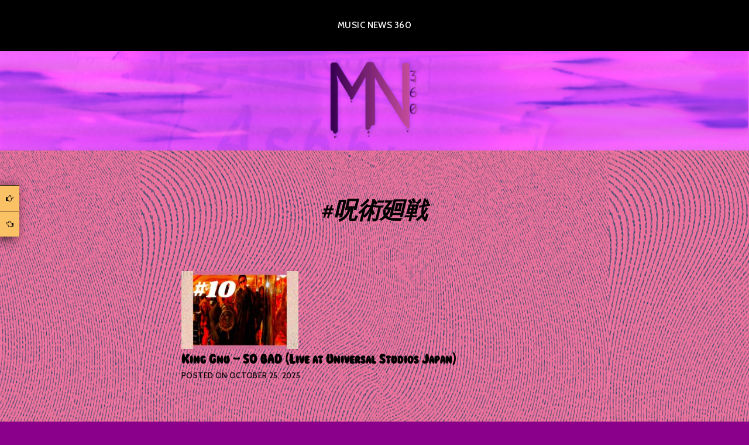

--- FILE ---
content_type: text/html; charset=UTF-8
request_url: https://www.musicnews360.com/tag/%E5%91%AA%E8%A1%93%E5%BB%BB%E6%88%A6/
body_size: 9119
content:
<!DOCTYPE html>
<html lang="en-US">
<head>
	
<!-- Global site tag (gtag.js) - Google Analytics -->
<script async src="https://www.googletagmanager.com/gtag/js?id=UA-90369683-2"></script>
<script>
  window.dataLayer = window.dataLayer || [];
  function gtag(){dataLayer.push(arguments);}
  gtag('js', new Date());

  gtag('config', 'UA-90369683-2');
</script>
	
<meta charset="UTF-8">
<meta name="viewport" content="width=device-width, initial-scale=1">
<link rel="profile" href="http://gmpg.org/xfn/11">
<link rel="pingback" href="https://www.musicnews360.com/xmlrpc.php">

<title>#呪術廻戦 &#8211; Music News 360</title>
<meta name='robots' content='max-image-preview:large' />
<link rel='dns-prefetch' href='//fonts.googleapis.com' />
<link rel="alternate" type="application/rss+xml" title="Music News 360 &raquo; Feed" href="https://www.musicnews360.com/feed/" />
<link rel="alternate" type="application/rss+xml" title="Music News 360 &raquo; Comments Feed" href="https://www.musicnews360.com/comments/feed/" />
<link rel="alternate" type="application/rss+xml" title="Music News 360 &raquo; #呪術廻戦 Tag Feed" href="https://www.musicnews360.com/tag/%e5%91%aa%e8%a1%93%e5%bb%bb%e6%88%a6/feed/" />
<style id='wp-img-auto-sizes-contain-inline-css' type='text/css'>
img:is([sizes=auto i],[sizes^="auto," i]){contain-intrinsic-size:3000px 1500px}
/*# sourceURL=wp-img-auto-sizes-contain-inline-css */
</style>
<style id='wp-emoji-styles-inline-css' type='text/css'>

	img.wp-smiley, img.emoji {
		display: inline !important;
		border: none !important;
		box-shadow: none !important;
		height: 1em !important;
		width: 1em !important;
		margin: 0 0.07em !important;
		vertical-align: -0.1em !important;
		background: none !important;
		padding: 0 !important;
	}
/*# sourceURL=wp-emoji-styles-inline-css */
</style>
<style id='wp-block-library-inline-css' type='text/css'>
:root{--wp-block-synced-color:#7a00df;--wp-block-synced-color--rgb:122,0,223;--wp-bound-block-color:var(--wp-block-synced-color);--wp-editor-canvas-background:#ddd;--wp-admin-theme-color:#007cba;--wp-admin-theme-color--rgb:0,124,186;--wp-admin-theme-color-darker-10:#006ba1;--wp-admin-theme-color-darker-10--rgb:0,107,160.5;--wp-admin-theme-color-darker-20:#005a87;--wp-admin-theme-color-darker-20--rgb:0,90,135;--wp-admin-border-width-focus:2px}@media (min-resolution:192dpi){:root{--wp-admin-border-width-focus:1.5px}}.wp-element-button{cursor:pointer}:root .has-very-light-gray-background-color{background-color:#eee}:root .has-very-dark-gray-background-color{background-color:#313131}:root .has-very-light-gray-color{color:#eee}:root .has-very-dark-gray-color{color:#313131}:root .has-vivid-green-cyan-to-vivid-cyan-blue-gradient-background{background:linear-gradient(135deg,#00d084,#0693e3)}:root .has-purple-crush-gradient-background{background:linear-gradient(135deg,#34e2e4,#4721fb 50%,#ab1dfe)}:root .has-hazy-dawn-gradient-background{background:linear-gradient(135deg,#faaca8,#dad0ec)}:root .has-subdued-olive-gradient-background{background:linear-gradient(135deg,#fafae1,#67a671)}:root .has-atomic-cream-gradient-background{background:linear-gradient(135deg,#fdd79a,#004a59)}:root .has-nightshade-gradient-background{background:linear-gradient(135deg,#330968,#31cdcf)}:root .has-midnight-gradient-background{background:linear-gradient(135deg,#020381,#2874fc)}:root{--wp--preset--font-size--normal:16px;--wp--preset--font-size--huge:42px}.has-regular-font-size{font-size:1em}.has-larger-font-size{font-size:2.625em}.has-normal-font-size{font-size:var(--wp--preset--font-size--normal)}.has-huge-font-size{font-size:var(--wp--preset--font-size--huge)}.has-text-align-center{text-align:center}.has-text-align-left{text-align:left}.has-text-align-right{text-align:right}.has-fit-text{white-space:nowrap!important}#end-resizable-editor-section{display:none}.aligncenter{clear:both}.items-justified-left{justify-content:flex-start}.items-justified-center{justify-content:center}.items-justified-right{justify-content:flex-end}.items-justified-space-between{justify-content:space-between}.screen-reader-text{border:0;clip-path:inset(50%);height:1px;margin:-1px;overflow:hidden;padding:0;position:absolute;width:1px;word-wrap:normal!important}.screen-reader-text:focus{background-color:#ddd;clip-path:none;color:#444;display:block;font-size:1em;height:auto;left:5px;line-height:normal;padding:15px 23px 14px;text-decoration:none;top:5px;width:auto;z-index:100000}html :where(.has-border-color){border-style:solid}html :where([style*=border-top-color]){border-top-style:solid}html :where([style*=border-right-color]){border-right-style:solid}html :where([style*=border-bottom-color]){border-bottom-style:solid}html :where([style*=border-left-color]){border-left-style:solid}html :where([style*=border-width]){border-style:solid}html :where([style*=border-top-width]){border-top-style:solid}html :where([style*=border-right-width]){border-right-style:solid}html :where([style*=border-bottom-width]){border-bottom-style:solid}html :where([style*=border-left-width]){border-left-style:solid}html :where(img[class*=wp-image-]){height:auto;max-width:100%}:where(figure){margin:0 0 1em}html :where(.is-position-sticky){--wp-admin--admin-bar--position-offset:var(--wp-admin--admin-bar--height,0px)}@media screen and (max-width:600px){html :where(.is-position-sticky){--wp-admin--admin-bar--position-offset:0px}}

/*# sourceURL=wp-block-library-inline-css */
</style><style id='global-styles-inline-css' type='text/css'>
:root{--wp--preset--aspect-ratio--square: 1;--wp--preset--aspect-ratio--4-3: 4/3;--wp--preset--aspect-ratio--3-4: 3/4;--wp--preset--aspect-ratio--3-2: 3/2;--wp--preset--aspect-ratio--2-3: 2/3;--wp--preset--aspect-ratio--16-9: 16/9;--wp--preset--aspect-ratio--9-16: 9/16;--wp--preset--color--black: #000000;--wp--preset--color--cyan-bluish-gray: #abb8c3;--wp--preset--color--white: #ffffff;--wp--preset--color--pale-pink: #f78da7;--wp--preset--color--vivid-red: #cf2e2e;--wp--preset--color--luminous-vivid-orange: #ff6900;--wp--preset--color--luminous-vivid-amber: #fcb900;--wp--preset--color--light-green-cyan: #7bdcb5;--wp--preset--color--vivid-green-cyan: #00d084;--wp--preset--color--pale-cyan-blue: #8ed1fc;--wp--preset--color--vivid-cyan-blue: #0693e3;--wp--preset--color--vivid-purple: #9b51e0;--wp--preset--gradient--vivid-cyan-blue-to-vivid-purple: linear-gradient(135deg,rgb(6,147,227) 0%,rgb(155,81,224) 100%);--wp--preset--gradient--light-green-cyan-to-vivid-green-cyan: linear-gradient(135deg,rgb(122,220,180) 0%,rgb(0,208,130) 100%);--wp--preset--gradient--luminous-vivid-amber-to-luminous-vivid-orange: linear-gradient(135deg,rgb(252,185,0) 0%,rgb(255,105,0) 100%);--wp--preset--gradient--luminous-vivid-orange-to-vivid-red: linear-gradient(135deg,rgb(255,105,0) 0%,rgb(207,46,46) 100%);--wp--preset--gradient--very-light-gray-to-cyan-bluish-gray: linear-gradient(135deg,rgb(238,238,238) 0%,rgb(169,184,195) 100%);--wp--preset--gradient--cool-to-warm-spectrum: linear-gradient(135deg,rgb(74,234,220) 0%,rgb(151,120,209) 20%,rgb(207,42,186) 40%,rgb(238,44,130) 60%,rgb(251,105,98) 80%,rgb(254,248,76) 100%);--wp--preset--gradient--blush-light-purple: linear-gradient(135deg,rgb(255,206,236) 0%,rgb(152,150,240) 100%);--wp--preset--gradient--blush-bordeaux: linear-gradient(135deg,rgb(254,205,165) 0%,rgb(254,45,45) 50%,rgb(107,0,62) 100%);--wp--preset--gradient--luminous-dusk: linear-gradient(135deg,rgb(255,203,112) 0%,rgb(199,81,192) 50%,rgb(65,88,208) 100%);--wp--preset--gradient--pale-ocean: linear-gradient(135deg,rgb(255,245,203) 0%,rgb(182,227,212) 50%,rgb(51,167,181) 100%);--wp--preset--gradient--electric-grass: linear-gradient(135deg,rgb(202,248,128) 0%,rgb(113,206,126) 100%);--wp--preset--gradient--midnight: linear-gradient(135deg,rgb(2,3,129) 0%,rgb(40,116,252) 100%);--wp--preset--font-size--small: 13px;--wp--preset--font-size--medium: 20px;--wp--preset--font-size--large: 36px;--wp--preset--font-size--x-large: 42px;--wp--preset--spacing--20: 0.44rem;--wp--preset--spacing--30: 0.67rem;--wp--preset--spacing--40: 1rem;--wp--preset--spacing--50: 1.5rem;--wp--preset--spacing--60: 2.25rem;--wp--preset--spacing--70: 3.38rem;--wp--preset--spacing--80: 5.06rem;--wp--preset--shadow--natural: 6px 6px 9px rgba(0, 0, 0, 0.2);--wp--preset--shadow--deep: 12px 12px 50px rgba(0, 0, 0, 0.4);--wp--preset--shadow--sharp: 6px 6px 0px rgba(0, 0, 0, 0.2);--wp--preset--shadow--outlined: 6px 6px 0px -3px rgb(255, 255, 255), 6px 6px rgb(0, 0, 0);--wp--preset--shadow--crisp: 6px 6px 0px rgb(0, 0, 0);}:where(.is-layout-flex){gap: 0.5em;}:where(.is-layout-grid){gap: 0.5em;}body .is-layout-flex{display: flex;}.is-layout-flex{flex-wrap: wrap;align-items: center;}.is-layout-flex > :is(*, div){margin: 0;}body .is-layout-grid{display: grid;}.is-layout-grid > :is(*, div){margin: 0;}:where(.wp-block-columns.is-layout-flex){gap: 2em;}:where(.wp-block-columns.is-layout-grid){gap: 2em;}:where(.wp-block-post-template.is-layout-flex){gap: 1.25em;}:where(.wp-block-post-template.is-layout-grid){gap: 1.25em;}.has-black-color{color: var(--wp--preset--color--black) !important;}.has-cyan-bluish-gray-color{color: var(--wp--preset--color--cyan-bluish-gray) !important;}.has-white-color{color: var(--wp--preset--color--white) !important;}.has-pale-pink-color{color: var(--wp--preset--color--pale-pink) !important;}.has-vivid-red-color{color: var(--wp--preset--color--vivid-red) !important;}.has-luminous-vivid-orange-color{color: var(--wp--preset--color--luminous-vivid-orange) !important;}.has-luminous-vivid-amber-color{color: var(--wp--preset--color--luminous-vivid-amber) !important;}.has-light-green-cyan-color{color: var(--wp--preset--color--light-green-cyan) !important;}.has-vivid-green-cyan-color{color: var(--wp--preset--color--vivid-green-cyan) !important;}.has-pale-cyan-blue-color{color: var(--wp--preset--color--pale-cyan-blue) !important;}.has-vivid-cyan-blue-color{color: var(--wp--preset--color--vivid-cyan-blue) !important;}.has-vivid-purple-color{color: var(--wp--preset--color--vivid-purple) !important;}.has-black-background-color{background-color: var(--wp--preset--color--black) !important;}.has-cyan-bluish-gray-background-color{background-color: var(--wp--preset--color--cyan-bluish-gray) !important;}.has-white-background-color{background-color: var(--wp--preset--color--white) !important;}.has-pale-pink-background-color{background-color: var(--wp--preset--color--pale-pink) !important;}.has-vivid-red-background-color{background-color: var(--wp--preset--color--vivid-red) !important;}.has-luminous-vivid-orange-background-color{background-color: var(--wp--preset--color--luminous-vivid-orange) !important;}.has-luminous-vivid-amber-background-color{background-color: var(--wp--preset--color--luminous-vivid-amber) !important;}.has-light-green-cyan-background-color{background-color: var(--wp--preset--color--light-green-cyan) !important;}.has-vivid-green-cyan-background-color{background-color: var(--wp--preset--color--vivid-green-cyan) !important;}.has-pale-cyan-blue-background-color{background-color: var(--wp--preset--color--pale-cyan-blue) !important;}.has-vivid-cyan-blue-background-color{background-color: var(--wp--preset--color--vivid-cyan-blue) !important;}.has-vivid-purple-background-color{background-color: var(--wp--preset--color--vivid-purple) !important;}.has-black-border-color{border-color: var(--wp--preset--color--black) !important;}.has-cyan-bluish-gray-border-color{border-color: var(--wp--preset--color--cyan-bluish-gray) !important;}.has-white-border-color{border-color: var(--wp--preset--color--white) !important;}.has-pale-pink-border-color{border-color: var(--wp--preset--color--pale-pink) !important;}.has-vivid-red-border-color{border-color: var(--wp--preset--color--vivid-red) !important;}.has-luminous-vivid-orange-border-color{border-color: var(--wp--preset--color--luminous-vivid-orange) !important;}.has-luminous-vivid-amber-border-color{border-color: var(--wp--preset--color--luminous-vivid-amber) !important;}.has-light-green-cyan-border-color{border-color: var(--wp--preset--color--light-green-cyan) !important;}.has-vivid-green-cyan-border-color{border-color: var(--wp--preset--color--vivid-green-cyan) !important;}.has-pale-cyan-blue-border-color{border-color: var(--wp--preset--color--pale-cyan-blue) !important;}.has-vivid-cyan-blue-border-color{border-color: var(--wp--preset--color--vivid-cyan-blue) !important;}.has-vivid-purple-border-color{border-color: var(--wp--preset--color--vivid-purple) !important;}.has-vivid-cyan-blue-to-vivid-purple-gradient-background{background: var(--wp--preset--gradient--vivid-cyan-blue-to-vivid-purple) !important;}.has-light-green-cyan-to-vivid-green-cyan-gradient-background{background: var(--wp--preset--gradient--light-green-cyan-to-vivid-green-cyan) !important;}.has-luminous-vivid-amber-to-luminous-vivid-orange-gradient-background{background: var(--wp--preset--gradient--luminous-vivid-amber-to-luminous-vivid-orange) !important;}.has-luminous-vivid-orange-to-vivid-red-gradient-background{background: var(--wp--preset--gradient--luminous-vivid-orange-to-vivid-red) !important;}.has-very-light-gray-to-cyan-bluish-gray-gradient-background{background: var(--wp--preset--gradient--very-light-gray-to-cyan-bluish-gray) !important;}.has-cool-to-warm-spectrum-gradient-background{background: var(--wp--preset--gradient--cool-to-warm-spectrum) !important;}.has-blush-light-purple-gradient-background{background: var(--wp--preset--gradient--blush-light-purple) !important;}.has-blush-bordeaux-gradient-background{background: var(--wp--preset--gradient--blush-bordeaux) !important;}.has-luminous-dusk-gradient-background{background: var(--wp--preset--gradient--luminous-dusk) !important;}.has-pale-ocean-gradient-background{background: var(--wp--preset--gradient--pale-ocean) !important;}.has-electric-grass-gradient-background{background: var(--wp--preset--gradient--electric-grass) !important;}.has-midnight-gradient-background{background: var(--wp--preset--gradient--midnight) !important;}.has-small-font-size{font-size: var(--wp--preset--font-size--small) !important;}.has-medium-font-size{font-size: var(--wp--preset--font-size--medium) !important;}.has-large-font-size{font-size: var(--wp--preset--font-size--large) !important;}.has-x-large-font-size{font-size: var(--wp--preset--font-size--x-large) !important;}
/*# sourceURL=global-styles-inline-css */
</style>

<style id='classic-theme-styles-inline-css' type='text/css'>
/*! This file is auto-generated */
.wp-block-button__link{color:#fff;background-color:#32373c;border-radius:9999px;box-shadow:none;text-decoration:none;padding:calc(.667em + 2px) calc(1.333em + 2px);font-size:1.125em}.wp-block-file__button{background:#32373c;color:#fff;text-decoration:none}
/*# sourceURL=/wp-includes/css/classic-themes.min.css */
</style>
<link rel='stylesheet' id='uaf_client_css-css' href='https://www.musicnews360.com/wp-content/uploads/useanyfont/uaf.css?ver=1765351729' type='text/css' media='all' />
<link rel='stylesheet' id='argent-style-css' href='https://www.musicnews360.com/wp-content/themes/argent/style.css?ver=6.9' type='text/css' media='all' />
<style id='argent-style-inline-css' type='text/css'>
.site-branding { background-image: url(https://www.musicnews360.com/wp-content/uploads/2020/11/cropped-Untitled-design-18.png); }
/*# sourceURL=argent-style-inline-css */
</style>
<link rel='stylesheet' id='argent-fonts-css' href='https://fonts.googleapis.com/css?family=Cabin%3A500%2C700%2C500italic%2C700italic%7CAlegreya%3A400%2C700%2C400italic%2C700italic&#038;subset=latin%2Clatin-ext' type='text/css' media='all' />
<link rel='stylesheet' id='genericons-css' href='https://www.musicnews360.com/wp-content/themes/argent/genericons/genericons.css?ver=3.4.1' type='text/css' media='all' />
<link rel='stylesheet' id='floating-links-fonts-css' href='https://www.musicnews360.com/wp-content/plugins/floating-links-premium/admin/assets/css/floating-links-fonts.css?ver=6.9' type='text/css' media='all' />
<link rel='stylesheet' id='floating-links-style-css' href='https://www.musicnews360.com/wp-content/plugins/floating-links-premium/frontend/assets/css/floating-links-style.css?ver=6.9' type='text/css' media='all' />
<link rel='stylesheet' id='dashicons-css' href='https://www.musicnews360.com/wp-includes/css/dashicons.min.css?ver=6.9' type='text/css' media='all' />
<script type="text/javascript" src="https://www.musicnews360.com/wp-includes/js/jquery/jquery.min.js?ver=3.7.1" id="jquery-core-js"></script>
<script type="text/javascript" src="https://www.musicnews360.com/wp-includes/js/jquery/jquery-migrate.min.js?ver=3.4.1" id="jquery-migrate-js"></script>
<script type="text/javascript" src="https://www.musicnews360.com/wp-content/plugins/related-posts-thumbnails/assets/js/front.min.js?ver=4.3.1" id="rpt_front_style-js"></script>
<script type="text/javascript" src="https://www.musicnews360.com/wp-content/plugins/related-posts-thumbnails/assets/js/lazy-load.js?ver=4.3.1" id="rpt-lazy-load-js"></script>
<script type="text/javascript" id="floating-links-script-js-extra">
/* <![CDATA[ */
var fl = {"scroll_enabled":"true","scroll_percent":"10"};
//# sourceURL=floating-links-script-js-extra
/* ]]> */
</script>
<script type="text/javascript" src="https://www.musicnews360.com/wp-content/plugins/floating-links-premium/frontend/assets/js/floating-links-script.js?ver=6.9" id="floating-links-script-js"></script>
<link rel="https://api.w.org/" href="https://www.musicnews360.com/wp-json/" /><link rel="alternate" title="JSON" type="application/json" href="https://www.musicnews360.com/wp-json/wp/v2/tags/26180" /><link rel="EditURI" type="application/rsd+xml" title="RSD" href="https://www.musicnews360.com/xmlrpc.php?rsd" />
<meta name="generator" content="WordPress 6.9" />
	<link rel="preconnect" href="https://fonts.googleapis.com">
	<link rel="preconnect" href="https://fonts.gstatic.com">
	        <style>
            #related_posts_thumbnails li {
                border-right: 1px solid #dddddd;
                background-color: #ffffff            }

            #related_posts_thumbnails li:hover {
                background-color: #eeeeee;
            }

            .relpost_content {
                font-size: 10px;
                color: #333333;
            }

            .relpost-block-single {
                background-color: #ffffff;
                border-right: 1px solid #dddddd;
                border-left: 1px solid #dddddd;
                margin-right: -1px;
            }

            .relpost-block-single:hover {
                background-color: #eeeeee;
            }
        </style>

        			<style>
				.floating_next_prev_wrap.fl_primary_bar .floating_links a,
				.floating_next_prev_wrap.fl_primary_bar .floating_links .disabled
				{
											background-color: #fbc165;
																										font-size: 13px;
									}
                .floating_next_prev_wrap.fl_primary_bar.fl_primary_bar .floating_links .fl_slimer_Wrap
                {
                                    background-color: #fbc165;
                                                                }

                .floating_next_prev_wrap.fl_primary_bar.fl_primary_bar .floating_links .fl_slimer_Wrap i
                {
                                    font-size: 13px;
                                }

				.floating_next_prev_wrap.fl_primary_bar .floating_links .disabled {
					color: #ebebe4 !important;
				}

				.floating_next_prev_wrap.fl_primary_bar .floating_links a:hover,
				.floating_next_prev_wrap.fl_primary_bar .floating_links .fl_slimer_Wrap:hover {
													color: #ffffff;
								}

				.floating_next_prev_wrap.fl_primary_bar .floating_links .fl_inner_wrap .fl_icon_holder .fl_post_details {
									background-color: #ffffff;
												}

				.floating_next_prev_wrap.fl_primary_bar .floating_links .fl_inner_wrap .fl_icon_holder .fl_post_title{
												}

				.floating_next_prev_wrap.fl_primary_bar .floating_links .fl_inner_wrap .fl_icon_holder .fl_post_title,
				.floating_next_prev_wrap.fl_primary_bar .floating_links .fl_inner_wrap .fl_icon_holder .fl_post_description h6 {
								}

				.floating_next_prev_wrap.fl_primary_bar .floating_links .fl_inner_wrap .fl_icon_holder .fl_post_description p {
									color: #ffffff;
								}

								 .floating_next_prev_wrap.fl_primary_bar .floating_links .fl_inner_wrap .fl_icon_holder .fl_post_details {
					  display: none;
				 }
					
				.floating_next_prev_wrap.fl_primary_bar .floating_links {
					left : 0;
					transform : translate(0px, -50%);
					bottom : auto;
					right : auto;
					top : 50%;
				}

				.floating_next_prev_wrap.fl_primary_bar .floating_links .fl_inner_wrap .fl_icon_holder .fl_post_details {
					left: 105%;
				}

						
			</style>
				<style type="text/css">
			.site-title,
		.site-description {
			position: absolute;
			clip: rect(1px, 1px, 1px, 1px);
		}
	
	</style>
<style type="text/css" id="custom-background-css">
body.custom-background { background-color: #8b008b; background-image: url("https://www.musicnews360.com/wp-content/uploads/2020/10/1-10.png"); background-position: center center; background-size: auto; background-repeat: repeat; background-attachment: scroll; }
</style>
		<style type="text/css" id="custom-highlight-color" >
		
		::-moz-selection {
			background: #fccbff;
			color: #000;
		}
		::selection {
			background: #fccbff;
			color: #000;
		}	</style>
<link rel="icon" href="https://www.musicnews360.com/wp-content/uploads/2019/10/cropped-image_123986672-6-1-32x32.jpg" sizes="32x32" />
<link rel="icon" href="https://www.musicnews360.com/wp-content/uploads/2019/10/cropped-image_123986672-6-1-192x192.jpg" sizes="192x192" />
<link rel="apple-touch-icon" href="https://www.musicnews360.com/wp-content/uploads/2019/10/cropped-image_123986672-6-1-180x180.jpg" />
<meta name="msapplication-TileImage" content="https://www.musicnews360.com/wp-content/uploads/2019/10/cropped-image_123986672-6-1-270x270.jpg" />
		<style type="text/css" id="wp-custom-css">
			.nav-links {
	display: none;
}		</style>
		<!-- ## NXS/OG ## --><!-- ## NXSOGTAGS ## --><!-- ## NXS/OG ## -->
	<style id="egf-frontend-styles" type="text/css">
		p {} h1 {} h2 {} h3 {} h4 {} h5 {} h6 {} 	</style>
	</head>

<body class="archive tag tag-26180 custom-background wp-theme-argent">
<div id="page" class="hfeed site">
	<a class="skip-link screen-reader-text" href="#content">Skip to content</a>

	<header id="masthead" class="site-header" role="banner">
		
		

		<nav id="site-navigation" class="main-navigation" role="navigation">
			<button class="menu-toggle" aria-controls="primary-menu" aria-expanded="false">Menu</button>
			<div class="menu-top-10-today-container"><ul id="primary-menu" class="menu"><li id="menu-item-932801" class="menu-item menu-item-type-custom menu-item-object-custom menu-item-home menu-item-932801"><a href="https://www.musicnews360.com">Music News 360</a></li>
</ul></div>		</nav><!-- #site-navigation -->
		
		

		<div class="site-branding">
			<h1 class="site-title"><a href="https://www.musicnews360.com/http://www.musicnews360.com" rel="home">Music News 360</a></h1>
			<h2 class="site-description"></h2>
			
		</div><!-- .site-branding -->
 
		<center><script src="https://apis.google.com/js/platform.js"></script></center>

	</header><!-- #masthead -->

	<div id="content" class="site-content">

	<div id="primary" class="content-area">
		<main id="main" class="site-main" role="main">

		
			<header class="page-header">
				<h1 class="page-title">#呪術廻戦</h1>			</header><!-- .page-header -->

						
				
<article id="post-954763" class="post-954763 post type-post status-publish format-standard has-post-thumbnail hentry category-music-news-360 tag-jjk tag-jujutsukaisen tag-kinggnu tag-specialz tag-34683 tag-26180 tag-34732">
			<a class="post-thumbnail" href="https://www.musicnews360.com/2025/10/25/king-gnu-so-bad-live-at-universal-studios-japan-4/">
		<img width="200" height="133" src="https://www.musicnews360.com/wp-content/uploads/2025/10/2025-10-25-174543.154977-200x133.jpg" class="attachment-argent-blog-thumbnail size-argent-blog-thumbnail wp-post-image" alt="" decoding="async" />		</a>
	
	<header class="entry-header">
		<h1 class="entry-title"><a href="https://www.musicnews360.com/2025/10/25/king-gnu-so-bad-live-at-universal-studios-japan-4/" rel="bookmark">King Gnu &#8211; SO BAD (Live at Universal Studios Japan)</a></h1>
				<div class="entry-meta">
			<span class="posted-on">Posted on <a href="https://www.musicnews360.com/2025/10/25/king-gnu-so-bad-live-at-universal-studios-japan-4/" rel="bookmark"><time class="entry-date published updated" datetime="2025-10-25T17:45:44+00:00">October 25, 2025</time></a></span><span class="byline"> by <span class="author vcard"><a class="url fn n" href="https://www.musicnews360.com/author/musicnews360_bbt65f/">musicnews360</a></span></span>		</div><!-- .entry-meta -->
			</header><!-- .entry-header -->

	<div class="entry-content">
		
	</div><!-- .entry-content -->
</article><!-- #post-## -->

			
				
<article id="post-954739" class="post-954739 post type-post status-publish format-standard has-post-thumbnail hentry category-music-news-360 tag-jjk tag-jujutsukaisen tag-kinggnu tag-specialz tag-34683 tag-26180 tag-34732">
			<a class="post-thumbnail" href="https://www.musicnews360.com/2025/10/24/king-gnu-so-bad-live-at-universal-studios-japan-3/">
		<img width="200" height="133" src="https://www.musicnews360.com/wp-content/uploads/2025/10/2025-10-24-174940.150415-200x133.jpg" class="attachment-argent-blog-thumbnail size-argent-blog-thumbnail wp-post-image" alt="" decoding="async" />		</a>
	
	<header class="entry-header">
		<h1 class="entry-title"><a href="https://www.musicnews360.com/2025/10/24/king-gnu-so-bad-live-at-universal-studios-japan-3/" rel="bookmark">King Gnu &#8211; SO BAD (Live at Universal Studios Japan)</a></h1>
				<div class="entry-meta">
			<span class="posted-on">Posted on <a href="https://www.musicnews360.com/2025/10/24/king-gnu-so-bad-live-at-universal-studios-japan-3/" rel="bookmark"><time class="entry-date published updated" datetime="2025-10-24T17:49:41+00:00">October 24, 2025</time></a></span><span class="byline"> by <span class="author vcard"><a class="url fn n" href="https://www.musicnews360.com/author/musicnews360_bbt65f/">musicnews360</a></span></span>		</div><!-- .entry-meta -->
			</header><!-- .entry-header -->

	<div class="entry-content">
		
	</div><!-- .entry-content -->
</article><!-- #post-## -->

			
				
<article id="post-954712" class="post-954712 post type-post status-publish format-standard has-post-thumbnail hentry category-music-news-360 tag-jjk tag-jujutsukaisen tag-kinggnu tag-specialz tag-34683 tag-26180 tag-34732">
			<a class="post-thumbnail" href="https://www.musicnews360.com/2025/10/23/king-gnu-so-bad-live-at-universal-studios-japan-2/">
		<img width="200" height="133" src="https://www.musicnews360.com/wp-content/uploads/2025/10/2025-10-23-175142.806485-200x133.jpg" class="attachment-argent-blog-thumbnail size-argent-blog-thumbnail wp-post-image" alt="" decoding="async" loading="lazy" />		</a>
	
	<header class="entry-header">
		<h1 class="entry-title"><a href="https://www.musicnews360.com/2025/10/23/king-gnu-so-bad-live-at-universal-studios-japan-2/" rel="bookmark">King Gnu &#8211; SO BAD (Live at Universal Studios Japan)</a></h1>
				<div class="entry-meta">
			<span class="posted-on">Posted on <a href="https://www.musicnews360.com/2025/10/23/king-gnu-so-bad-live-at-universal-studios-japan-2/" rel="bookmark"><time class="entry-date published updated" datetime="2025-10-23T17:51:44+00:00">October 23, 2025</time></a></span><span class="byline"> by <span class="author vcard"><a class="url fn n" href="https://www.musicnews360.com/author/musicnews360_bbt65f/">musicnews360</a></span></span>		</div><!-- .entry-meta -->
			</header><!-- .entry-header -->

	<div class="entry-content">
		
	</div><!-- .entry-content -->
</article><!-- #post-## -->

			
				
<article id="post-954693" class="post-954693 post type-post status-publish format-standard has-post-thumbnail hentry category-music-news-360 tag-jjk tag-jujutsukaisen tag-kinggnu tag-specialz tag-34683 tag-26180 tag-34732">
			<a class="post-thumbnail" href="https://www.musicnews360.com/2025/10/22/king-gnu-so-bad-live-at-universal-studios-japan/">
		<img width="200" height="133" src="https://www.musicnews360.com/wp-content/uploads/2025/10/2025-10-22-175748.429803-200x133.jpg" class="attachment-argent-blog-thumbnail size-argent-blog-thumbnail wp-post-image" alt="" decoding="async" loading="lazy" />		</a>
	
	<header class="entry-header">
		<h1 class="entry-title"><a href="https://www.musicnews360.com/2025/10/22/king-gnu-so-bad-live-at-universal-studios-japan/" rel="bookmark">King Gnu &#8211; SO BAD (Live at Universal Studios Japan)</a></h1>
				<div class="entry-meta">
			<span class="posted-on">Posted on <a href="https://www.musicnews360.com/2025/10/22/king-gnu-so-bad-live-at-universal-studios-japan/" rel="bookmark"><time class="entry-date published updated" datetime="2025-10-22T17:57:58+00:00">October 22, 2025</time></a></span><span class="byline"> by <span class="author vcard"><a class="url fn n" href="https://www.musicnews360.com/author/musicnews360_bbt65f/">musicnews360</a></span></span>		</div><!-- .entry-meta -->
			</header><!-- .entry-header -->

	<div class="entry-content">
		
	</div><!-- .entry-content -->
</article><!-- #post-## -->

			
				
<article id="post-954270" class="post-954270 post type-post status-publish format-standard has-post-thumbnail hentry category-music-news-360 tag-jjk tag-jujutsukaisen tag-kinggnu tag-specialz tag-34683 tag-26180 tag-34684 tag-34685">
			<a class="post-thumbnail" href="https://www.musicnews360.com/2025/10/09/king-gnu-so-bad/">
		<img width="200" height="133" src="https://www.musicnews360.com/wp-content/uploads/2025/10/2025-10-09-175326.589535-200x133.jpg" class="attachment-argent-blog-thumbnail size-argent-blog-thumbnail wp-post-image" alt="" decoding="async" loading="lazy" />		</a>
	
	<header class="entry-header">
		<h1 class="entry-title"><a href="https://www.musicnews360.com/2025/10/09/king-gnu-so-bad/" rel="bookmark">King Gnu &#8211; SO BAD</a></h1>
				<div class="entry-meta">
			<span class="posted-on">Posted on <a href="https://www.musicnews360.com/2025/10/09/king-gnu-so-bad/" rel="bookmark"><time class="entry-date published updated" datetime="2025-10-09T17:53:27+00:00">October 9, 2025</time></a></span><span class="byline"> by <span class="author vcard"><a class="url fn n" href="https://www.musicnews360.com/author/musicnews360_bbt65f/">musicnews360</a></span></span>		</div><!-- .entry-meta -->
			</header><!-- .entry-header -->

	<div class="entry-content">
		
	</div><!-- .entry-content -->
</article><!-- #post-## -->

			
				
<article id="post-945739" class="post-945739 post type-post status-publish format-standard has-post-thumbnail hentry category-music-news-360 tag-30519 tag-hitsujibungaku tag-morethanwords tag-30516 tag-26180 tag-30520 tag-30518 tag-30414">
			<a class="post-thumbnail" href="https://www.musicnews360.com/2025/01/27/%e7%be%8a%e6%96%87%e5%ad%a6-%e5%a3%b0-official-music-video-%e6%9c%88%ef%bc%99%e3%83%89%e3%83%a9%e3%83%9e%e3%80%8e%ef%bc%91%ef%bc%91%ef%bc%99%e3%82%a8%e3%83%9e/">
		<img width="200" height="133" src="https://www.musicnews360.com/wp-content/uploads/2025/01/2025-01-27-160348.153588-200x133.jpg" class="attachment-argent-blog-thumbnail size-argent-blog-thumbnail wp-post-image" alt="" decoding="async" loading="lazy" />		</a>
	
	<header class="entry-header">
		<h1 class="entry-title"><a href="https://www.musicnews360.com/2025/01/27/%e7%be%8a%e6%96%87%e5%ad%a6-%e5%a3%b0-official-music-video-%e6%9c%88%ef%bc%99%e3%83%89%e3%83%a9%e3%83%9e%e3%80%8e%ef%bc%91%ef%bc%91%ef%bc%99%e3%82%a8%e3%83%9e/" rel="bookmark">羊文学 &#8211; 声 (Official Music Video) [月９ドラマ『１１９エマージェンシーコール』主題歌]</a></h1>
				<div class="entry-meta">
			<span class="posted-on">Posted on <a href="https://www.musicnews360.com/2025/01/27/%e7%be%8a%e6%96%87%e5%ad%a6-%e5%a3%b0-official-music-video-%e6%9c%88%ef%bc%99%e3%83%89%e3%83%a9%e3%83%9e%e3%80%8e%ef%bc%91%ef%bc%91%ef%bc%99%e3%82%a8%e3%83%9e/" rel="bookmark"><time class="entry-date published updated" datetime="2025-01-27T16:03:48+00:00">January 27, 2025</time></a></span><span class="byline"> by <span class="author vcard"><a class="url fn n" href="https://www.musicnews360.com/author/musicnews360_bbt65f/">musicnews360</a></span></span>		</div><!-- .entry-meta -->
			</header><!-- .entry-header -->

	<div class="entry-content">
		
	</div><!-- .entry-content -->
</article><!-- #post-## -->

			
				
<article id="post-938210" class="post-938210 post type-post status-publish format-standard has-post-thumbnail hentry category-music-news-360 tag-1999-2 tag-eve tag-jujutsukaisen tag-kinggnu tag-26182 tag-26183 tag-26180 tag-26185">
			<a class="post-thumbnail" href="https://www.musicnews360.com/2024/07/03/%e7%be%8a%e6%96%87%e5%ad%a6-burning-official-music-video-tv%e3%82%a2%e3%83%8b%e3%83%a1%e3%80%8c%e3%80%90%e6%8e%a8%e3%81%97%e3%81%ae%e5%ad%90%e3%80%91%e3%80%8d%e7%ac%ac2%e6%9c%9f%e3%82%a8/">
		<img width="200" height="133" src="https://www.musicnews360.com/wp-content/uploads/2024/07/2024-07-03-180414.274241-200x133.jpg" class="attachment-argent-blog-thumbnail size-argent-blog-thumbnail wp-post-image" alt="" decoding="async" loading="lazy" />		</a>
	
	<header class="entry-header">
		<h1 class="entry-title"><a href="https://www.musicnews360.com/2024/07/03/%e7%be%8a%e6%96%87%e5%ad%a6-burning-official-music-video-tv%e3%82%a2%e3%83%8b%e3%83%a1%e3%80%8c%e3%80%90%e6%8e%a8%e3%81%97%e3%81%ae%e5%ad%90%e3%80%91%e3%80%8d%e7%ac%ac2%e6%9c%9f%e3%82%a8/" rel="bookmark">羊文学 &#8211; Burning  (Official Music Video) [TVアニメ「【推しの子】」第2期エンディング主題歌]</a></h1>
				<div class="entry-meta">
			<span class="posted-on">Posted on <a href="https://www.musicnews360.com/2024/07/03/%e7%be%8a%e6%96%87%e5%ad%a6-burning-official-music-video-tv%e3%82%a2%e3%83%8b%e3%83%a1%e3%80%8c%e3%80%90%e6%8e%a8%e3%81%97%e3%81%ae%e5%ad%90%e3%80%91%e3%80%8d%e7%ac%ac2%e6%9c%9f%e3%82%a8/" rel="bookmark"><time class="entry-date published updated" datetime="2024-07-03T18:04:16+00:00">July 3, 2024</time></a></span><span class="byline"> by <span class="author vcard"><a class="url fn n" href="https://www.musicnews360.com/author/musicnews360_bbt65f/">musicnews360</a></span></span>		</div><!-- .entry-meta -->
			</header><!-- .entry-header -->

	<div class="entry-content">
		
	</div><!-- .entry-content -->
</article><!-- #post-## -->

			
			
		
		</main><!-- #main -->
	</div><!-- #primary -->


<div id="secondary" class="footer-widget-area" role="complementary">
	<div class="widget-wrapper">
		
				<div id="widget-area-2" class="widget-area">
			<aside id="block-6" class="widget widget_block"><br></aside><aside id="media_image-25" class="widget widget_media_image"><a href="http://www.musicnews360.com"><img width="100" height="88" src="https://www.musicnews360.com/wp-content/uploads/2019/11/MN360-LOGO-Colors-300x264.png" class="image wp-image-871934  attachment-100x88 size-100x88" alt="" style="max-width: 100%; height: auto;" decoding="async" loading="lazy" srcset="https://www.musicnews360.com/wp-content/uploads/2019/11/MN360-LOGO-Colors-300x264.png 300w, https://www.musicnews360.com/wp-content/uploads/2019/11/MN360-LOGO-Colors-465x410.png 465w, https://www.musicnews360.com/wp-content/uploads/2019/11/MN360-LOGO-Colors-568x500.png 568w, https://www.musicnews360.com/wp-content/uploads/2019/11/MN360-LOGO-Colors.png 638w" sizes="auto, (max-width: 100px) 100vw, 100px" /></a></aside><aside id="block-7" class="widget widget_block"><a href="http://www.musicnews360.com/about" target="_blank" rel="noopener noreferrer"><span style="color: #FFFFFF"> <i>About</i></span></a>
<br>
<br>
<span style="color: #778899"><i>San Francisco, CA</i></span>
<br>
<br>
<span style="color: #778899"> <i>© 2019, all rights reserved. </i></span></aside>		</div><!-- #widget-area-2 -->
		
			</div><!-- .widget-wrapper -->
</div><!-- #secondary -->

	</div><!-- #content -->

	<footer id="colophon" class="site-footer" role="contentinfo">
		<div class="site-info">
		</div><!-- .site-info -->
	</footer><!-- #colophon -->
</div><!-- #page -->

<script type="speculationrules">
{"prefetch":[{"source":"document","where":{"and":[{"href_matches":"/*"},{"not":{"href_matches":["/wp-*.php","/wp-admin/*","/wp-content/uploads/*","/wp-content/*","/wp-content/plugins/*","/wp-content/themes/argent/*","/*\\?(.+)"]}},{"not":{"selector_matches":"a[rel~=\"nofollow\"]"}},{"not":{"selector_matches":".no-prefetch, .no-prefetch a"}}]},"eagerness":"conservative"}]}
</script>
<div class="floating_next_prev_wrap fl_scroll_enabledfl_fix fl_primary_bar fl_left">
	<div class="floating_links">
		<div id="fl_inner_primary_wrap" class="fl_inner_wrap ">
            <div class="fl-wrapper">
								<a id="fl_next"  href="https://www.musicnews360.com/2024/07/03/%ce%b1%ce%bd%ce%b4%cf%81%ce%bf%ce%bc%ce%ac%cf%87%ce%b7-and-%ce%b3%ce%b9%cf%8e%cf%81%ce%b3%ce%bf%cf%82-%ce%bb%ce%b9%ce%b2%ce%ac%ce%bd%ce%b7%cf%82-%ce%b4%ce%b5-%ce%bc%ce%b1%cf%82-%cf%87%cf%89%cf%81/"							class="fl_next fl_icon_holder">
                        <span class="fl-icon-wrapper">
														<i class="fl_next_icon fa fa-hand-o-right"></i>
								                            </span>
											</a>
										<a id="fl_prev"  href="https://www.musicnews360.com/2024/07/03/larry-gaaga-patoranking-and-odumodublvck-devil-wears-white-official-music-video/"							class="fl_prev fl_icon_holder">
                        <span class="fl-icon-wrapper">
														<i class="fl_prev_icon fa fa-hand-o-left"></i>
								                            </span>
											</a>
							</div>
        </div>
			</div>
    </div>
<div class="floating_next_prev_wrap fl_social_icons_bar fl_social_icons_wrap fl_left">
	<div class="floating_links">
		<div id="fl_social_icons_inner_wrap" class="fl_inner_wrap">
				</div>
		</div>	
</div>	
<script type="text/javascript" src="https://www.musicnews360.com/wp-content/themes/argent/js/argent.js?ver=20150326" id="argent-js-js"></script>
<script type="text/javascript" src="https://www.musicnews360.com/wp-content/themes/argent/js/navigation.js?ver=20120206" id="argent-navigation-js"></script>
<script type="text/javascript" src="https://www.musicnews360.com/wp-content/themes/argent/js/skip-link-focus-fix.js?ver=20130115" id="argent-skip-link-focus-fix-js"></script>
<script id="wp-emoji-settings" type="application/json">
{"baseUrl":"https://s.w.org/images/core/emoji/17.0.2/72x72/","ext":".png","svgUrl":"https://s.w.org/images/core/emoji/17.0.2/svg/","svgExt":".svg","source":{"concatemoji":"https://www.musicnews360.com/wp-includes/js/wp-emoji-release.min.js?ver=6.9"}}
</script>
<script type="module">
/* <![CDATA[ */
/*! This file is auto-generated */
const a=JSON.parse(document.getElementById("wp-emoji-settings").textContent),o=(window._wpemojiSettings=a,"wpEmojiSettingsSupports"),s=["flag","emoji"];function i(e){try{var t={supportTests:e,timestamp:(new Date).valueOf()};sessionStorage.setItem(o,JSON.stringify(t))}catch(e){}}function c(e,t,n){e.clearRect(0,0,e.canvas.width,e.canvas.height),e.fillText(t,0,0);t=new Uint32Array(e.getImageData(0,0,e.canvas.width,e.canvas.height).data);e.clearRect(0,0,e.canvas.width,e.canvas.height),e.fillText(n,0,0);const a=new Uint32Array(e.getImageData(0,0,e.canvas.width,e.canvas.height).data);return t.every((e,t)=>e===a[t])}function p(e,t){e.clearRect(0,0,e.canvas.width,e.canvas.height),e.fillText(t,0,0);var n=e.getImageData(16,16,1,1);for(let e=0;e<n.data.length;e++)if(0!==n.data[e])return!1;return!0}function u(e,t,n,a){switch(t){case"flag":return n(e,"\ud83c\udff3\ufe0f\u200d\u26a7\ufe0f","\ud83c\udff3\ufe0f\u200b\u26a7\ufe0f")?!1:!n(e,"\ud83c\udde8\ud83c\uddf6","\ud83c\udde8\u200b\ud83c\uddf6")&&!n(e,"\ud83c\udff4\udb40\udc67\udb40\udc62\udb40\udc65\udb40\udc6e\udb40\udc67\udb40\udc7f","\ud83c\udff4\u200b\udb40\udc67\u200b\udb40\udc62\u200b\udb40\udc65\u200b\udb40\udc6e\u200b\udb40\udc67\u200b\udb40\udc7f");case"emoji":return!a(e,"\ud83e\u1fac8")}return!1}function f(e,t,n,a){let r;const o=(r="undefined"!=typeof WorkerGlobalScope&&self instanceof WorkerGlobalScope?new OffscreenCanvas(300,150):document.createElement("canvas")).getContext("2d",{willReadFrequently:!0}),s=(o.textBaseline="top",o.font="600 32px Arial",{});return e.forEach(e=>{s[e]=t(o,e,n,a)}),s}function r(e){var t=document.createElement("script");t.src=e,t.defer=!0,document.head.appendChild(t)}a.supports={everything:!0,everythingExceptFlag:!0},new Promise(t=>{let n=function(){try{var e=JSON.parse(sessionStorage.getItem(o));if("object"==typeof e&&"number"==typeof e.timestamp&&(new Date).valueOf()<e.timestamp+604800&&"object"==typeof e.supportTests)return e.supportTests}catch(e){}return null}();if(!n){if("undefined"!=typeof Worker&&"undefined"!=typeof OffscreenCanvas&&"undefined"!=typeof URL&&URL.createObjectURL&&"undefined"!=typeof Blob)try{var e="postMessage("+f.toString()+"("+[JSON.stringify(s),u.toString(),c.toString(),p.toString()].join(",")+"));",a=new Blob([e],{type:"text/javascript"});const r=new Worker(URL.createObjectURL(a),{name:"wpTestEmojiSupports"});return void(r.onmessage=e=>{i(n=e.data),r.terminate(),t(n)})}catch(e){}i(n=f(s,u,c,p))}t(n)}).then(e=>{for(const n in e)a.supports[n]=e[n],a.supports.everything=a.supports.everything&&a.supports[n],"flag"!==n&&(a.supports.everythingExceptFlag=a.supports.everythingExceptFlag&&a.supports[n]);var t;a.supports.everythingExceptFlag=a.supports.everythingExceptFlag&&!a.supports.flag,a.supports.everything||((t=a.source||{}).concatemoji?r(t.concatemoji):t.wpemoji&&t.twemoji&&(r(t.twemoji),r(t.wpemoji)))});
//# sourceURL=https://www.musicnews360.com/wp-includes/js/wp-emoji-loader.min.js
/* ]]> */
</script>

</body>
</html>


--- FILE ---
content_type: text/css
request_url: https://www.musicnews360.com/wp-content/uploads/useanyfont/uaf.css?ver=1765351729
body_size: 57
content:
				@font-face {
					font-family: 'magical-mystery-tour';
					src: url('/wp-content/uploads/useanyfont/8279Magical-Mystery-Tour.woff2') format('woff2'),
						url('/wp-content/uploads/useanyfont/8279Magical-Mystery-Tour.woff') format('woff');
					  font-display: auto;
				}

				.magical-mystery-tour{font-family: 'magical-mystery-tour' !important;}

						.entry-title, body.single-post .entry-title, body.page .entry-title, body.category .entry-title, .widget-title, .site-title, .site-description, blockquote{
					font-family: 'magical-mystery-tour' !important;
				}
		